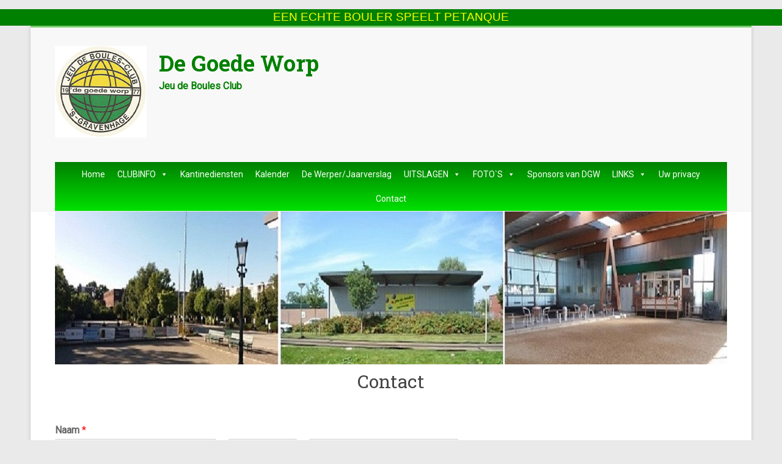

--- FILE ---
content_type: text/html; charset=UTF-8
request_url: https://www.degoedeworp.nl/?page_id=4306
body_size: 10083
content:
<!DOCTYPE html>
<html lang="nl-NL">
<head>
<meta charset="UTF-8" />
<meta name="viewport" content="width=device-width, initial-scale=1">
<link rel="profile" href="https://gmpg.org/xfn/11" />
<title>Contact &#8211; De Goede Worp</title>
<meta name='robots' content='max-image-preview:large' />
	<style>img:is([sizes="auto" i], [sizes^="auto," i]) { contain-intrinsic-size: 3000px 1500px }</style>
	<link rel='dns-prefetch' href='//fonts.googleapis.com' />
<link rel="alternate" type="application/rss+xml" title="De Goede Worp &raquo; feed" href="https://www.degoedeworp.nl/?feed=rss2" />
<link rel="alternate" type="application/rss+xml" title="De Goede Worp &raquo; reacties feed" href="https://www.degoedeworp.nl/?feed=comments-rss2" />
<script type="text/javascript">
/* <![CDATA[ */
window._wpemojiSettings = {"baseUrl":"https:\/\/s.w.org\/images\/core\/emoji\/15.0.3\/72x72\/","ext":".png","svgUrl":"https:\/\/s.w.org\/images\/core\/emoji\/15.0.3\/svg\/","svgExt":".svg","source":{"concatemoji":"https:\/\/www.degoedeworp.nl\/wp-includes\/js\/wp-emoji-release.min.js?ver=6.7.4"}};
/*! This file is auto-generated */
!function(i,n){var o,s,e;function c(e){try{var t={supportTests:e,timestamp:(new Date).valueOf()};sessionStorage.setItem(o,JSON.stringify(t))}catch(e){}}function p(e,t,n){e.clearRect(0,0,e.canvas.width,e.canvas.height),e.fillText(t,0,0);var t=new Uint32Array(e.getImageData(0,0,e.canvas.width,e.canvas.height).data),r=(e.clearRect(0,0,e.canvas.width,e.canvas.height),e.fillText(n,0,0),new Uint32Array(e.getImageData(0,0,e.canvas.width,e.canvas.height).data));return t.every(function(e,t){return e===r[t]})}function u(e,t,n){switch(t){case"flag":return n(e,"\ud83c\udff3\ufe0f\u200d\u26a7\ufe0f","\ud83c\udff3\ufe0f\u200b\u26a7\ufe0f")?!1:!n(e,"\ud83c\uddfa\ud83c\uddf3","\ud83c\uddfa\u200b\ud83c\uddf3")&&!n(e,"\ud83c\udff4\udb40\udc67\udb40\udc62\udb40\udc65\udb40\udc6e\udb40\udc67\udb40\udc7f","\ud83c\udff4\u200b\udb40\udc67\u200b\udb40\udc62\u200b\udb40\udc65\u200b\udb40\udc6e\u200b\udb40\udc67\u200b\udb40\udc7f");case"emoji":return!n(e,"\ud83d\udc26\u200d\u2b1b","\ud83d\udc26\u200b\u2b1b")}return!1}function f(e,t,n){var r="undefined"!=typeof WorkerGlobalScope&&self instanceof WorkerGlobalScope?new OffscreenCanvas(300,150):i.createElement("canvas"),a=r.getContext("2d",{willReadFrequently:!0}),o=(a.textBaseline="top",a.font="600 32px Arial",{});return e.forEach(function(e){o[e]=t(a,e,n)}),o}function t(e){var t=i.createElement("script");t.src=e,t.defer=!0,i.head.appendChild(t)}"undefined"!=typeof Promise&&(o="wpEmojiSettingsSupports",s=["flag","emoji"],n.supports={everything:!0,everythingExceptFlag:!0},e=new Promise(function(e){i.addEventListener("DOMContentLoaded",e,{once:!0})}),new Promise(function(t){var n=function(){try{var e=JSON.parse(sessionStorage.getItem(o));if("object"==typeof e&&"number"==typeof e.timestamp&&(new Date).valueOf()<e.timestamp+604800&&"object"==typeof e.supportTests)return e.supportTests}catch(e){}return null}();if(!n){if("undefined"!=typeof Worker&&"undefined"!=typeof OffscreenCanvas&&"undefined"!=typeof URL&&URL.createObjectURL&&"undefined"!=typeof Blob)try{var e="postMessage("+f.toString()+"("+[JSON.stringify(s),u.toString(),p.toString()].join(",")+"));",r=new Blob([e],{type:"text/javascript"}),a=new Worker(URL.createObjectURL(r),{name:"wpTestEmojiSupports"});return void(a.onmessage=function(e){c(n=e.data),a.terminate(),t(n)})}catch(e){}c(n=f(s,u,p))}t(n)}).then(function(e){for(var t in e)n.supports[t]=e[t],n.supports.everything=n.supports.everything&&n.supports[t],"flag"!==t&&(n.supports.everythingExceptFlag=n.supports.everythingExceptFlag&&n.supports[t]);n.supports.everythingExceptFlag=n.supports.everythingExceptFlag&&!n.supports.flag,n.DOMReady=!1,n.readyCallback=function(){n.DOMReady=!0}}).then(function(){return e}).then(function(){var e;n.supports.everything||(n.readyCallback(),(e=n.source||{}).concatemoji?t(e.concatemoji):e.wpemoji&&e.twemoji&&(t(e.twemoji),t(e.wpemoji)))}))}((window,document),window._wpemojiSettings);
/* ]]> */
</script>
<style id='wp-emoji-styles-inline-css' type='text/css'>

	img.wp-smiley, img.emoji {
		display: inline !important;
		border: none !important;
		box-shadow: none !important;
		height: 1em !important;
		width: 1em !important;
		margin: 0 0.07em !important;
		vertical-align: -0.1em !important;
		background: none !important;
		padding: 0 !important;
	}
</style>
<link rel='stylesheet' id='wp-block-library-css' href='https://www.degoedeworp.nl/wp-includes/css/dist/block-library/style.min.css?ver=6.7.4' type='text/css' media='all' />
<style id='wp-block-library-theme-inline-css' type='text/css'>
.wp-block-audio :where(figcaption){color:#555;font-size:13px;text-align:center}.is-dark-theme .wp-block-audio :where(figcaption){color:#ffffffa6}.wp-block-audio{margin:0 0 1em}.wp-block-code{border:1px solid #ccc;border-radius:4px;font-family:Menlo,Consolas,monaco,monospace;padding:.8em 1em}.wp-block-embed :where(figcaption){color:#555;font-size:13px;text-align:center}.is-dark-theme .wp-block-embed :where(figcaption){color:#ffffffa6}.wp-block-embed{margin:0 0 1em}.blocks-gallery-caption{color:#555;font-size:13px;text-align:center}.is-dark-theme .blocks-gallery-caption{color:#ffffffa6}:root :where(.wp-block-image figcaption){color:#555;font-size:13px;text-align:center}.is-dark-theme :root :where(.wp-block-image figcaption){color:#ffffffa6}.wp-block-image{margin:0 0 1em}.wp-block-pullquote{border-bottom:4px solid;border-top:4px solid;color:currentColor;margin-bottom:1.75em}.wp-block-pullquote cite,.wp-block-pullquote footer,.wp-block-pullquote__citation{color:currentColor;font-size:.8125em;font-style:normal;text-transform:uppercase}.wp-block-quote{border-left:.25em solid;margin:0 0 1.75em;padding-left:1em}.wp-block-quote cite,.wp-block-quote footer{color:currentColor;font-size:.8125em;font-style:normal;position:relative}.wp-block-quote:where(.has-text-align-right){border-left:none;border-right:.25em solid;padding-left:0;padding-right:1em}.wp-block-quote:where(.has-text-align-center){border:none;padding-left:0}.wp-block-quote.is-large,.wp-block-quote.is-style-large,.wp-block-quote:where(.is-style-plain){border:none}.wp-block-search .wp-block-search__label{font-weight:700}.wp-block-search__button{border:1px solid #ccc;padding:.375em .625em}:where(.wp-block-group.has-background){padding:1.25em 2.375em}.wp-block-separator.has-css-opacity{opacity:.4}.wp-block-separator{border:none;border-bottom:2px solid;margin-left:auto;margin-right:auto}.wp-block-separator.has-alpha-channel-opacity{opacity:1}.wp-block-separator:not(.is-style-wide):not(.is-style-dots){width:100px}.wp-block-separator.has-background:not(.is-style-dots){border-bottom:none;height:1px}.wp-block-separator.has-background:not(.is-style-wide):not(.is-style-dots){height:2px}.wp-block-table{margin:0 0 1em}.wp-block-table td,.wp-block-table th{word-break:normal}.wp-block-table :where(figcaption){color:#555;font-size:13px;text-align:center}.is-dark-theme .wp-block-table :where(figcaption){color:#ffffffa6}.wp-block-video :where(figcaption){color:#555;font-size:13px;text-align:center}.is-dark-theme .wp-block-video :where(figcaption){color:#ffffffa6}.wp-block-video{margin:0 0 1em}:root :where(.wp-block-template-part.has-background){margin-bottom:0;margin-top:0;padding:1.25em 2.375em}
</style>
<style id='classic-theme-styles-inline-css' type='text/css'>
/*! This file is auto-generated */
.wp-block-button__link{color:#fff;background-color:#32373c;border-radius:9999px;box-shadow:none;text-decoration:none;padding:calc(.667em + 2px) calc(1.333em + 2px);font-size:1.125em}.wp-block-file__button{background:#32373c;color:#fff;text-decoration:none}
</style>
<style id='global-styles-inline-css' type='text/css'>
:root{--wp--preset--aspect-ratio--square: 1;--wp--preset--aspect-ratio--4-3: 4/3;--wp--preset--aspect-ratio--3-4: 3/4;--wp--preset--aspect-ratio--3-2: 3/2;--wp--preset--aspect-ratio--2-3: 2/3;--wp--preset--aspect-ratio--16-9: 16/9;--wp--preset--aspect-ratio--9-16: 9/16;--wp--preset--color--black: #000000;--wp--preset--color--cyan-bluish-gray: #abb8c3;--wp--preset--color--white: #ffffff;--wp--preset--color--pale-pink: #f78da7;--wp--preset--color--vivid-red: #cf2e2e;--wp--preset--color--luminous-vivid-orange: #ff6900;--wp--preset--color--luminous-vivid-amber: #fcb900;--wp--preset--color--light-green-cyan: #7bdcb5;--wp--preset--color--vivid-green-cyan: #00d084;--wp--preset--color--pale-cyan-blue: #8ed1fc;--wp--preset--color--vivid-cyan-blue: #0693e3;--wp--preset--color--vivid-purple: #9b51e0;--wp--preset--gradient--vivid-cyan-blue-to-vivid-purple: linear-gradient(135deg,rgba(6,147,227,1) 0%,rgb(155,81,224) 100%);--wp--preset--gradient--light-green-cyan-to-vivid-green-cyan: linear-gradient(135deg,rgb(122,220,180) 0%,rgb(0,208,130) 100%);--wp--preset--gradient--luminous-vivid-amber-to-luminous-vivid-orange: linear-gradient(135deg,rgba(252,185,0,1) 0%,rgba(255,105,0,1) 100%);--wp--preset--gradient--luminous-vivid-orange-to-vivid-red: linear-gradient(135deg,rgba(255,105,0,1) 0%,rgb(207,46,46) 100%);--wp--preset--gradient--very-light-gray-to-cyan-bluish-gray: linear-gradient(135deg,rgb(238,238,238) 0%,rgb(169,184,195) 100%);--wp--preset--gradient--cool-to-warm-spectrum: linear-gradient(135deg,rgb(74,234,220) 0%,rgb(151,120,209) 20%,rgb(207,42,186) 40%,rgb(238,44,130) 60%,rgb(251,105,98) 80%,rgb(254,248,76) 100%);--wp--preset--gradient--blush-light-purple: linear-gradient(135deg,rgb(255,206,236) 0%,rgb(152,150,240) 100%);--wp--preset--gradient--blush-bordeaux: linear-gradient(135deg,rgb(254,205,165) 0%,rgb(254,45,45) 50%,rgb(107,0,62) 100%);--wp--preset--gradient--luminous-dusk: linear-gradient(135deg,rgb(255,203,112) 0%,rgb(199,81,192) 50%,rgb(65,88,208) 100%);--wp--preset--gradient--pale-ocean: linear-gradient(135deg,rgb(255,245,203) 0%,rgb(182,227,212) 50%,rgb(51,167,181) 100%);--wp--preset--gradient--electric-grass: linear-gradient(135deg,rgb(202,248,128) 0%,rgb(113,206,126) 100%);--wp--preset--gradient--midnight: linear-gradient(135deg,rgb(2,3,129) 0%,rgb(40,116,252) 100%);--wp--preset--font-size--small: 13px;--wp--preset--font-size--medium: 20px;--wp--preset--font-size--large: 36px;--wp--preset--font-size--x-large: 42px;--wp--preset--spacing--20: 0.44rem;--wp--preset--spacing--30: 0.67rem;--wp--preset--spacing--40: 1rem;--wp--preset--spacing--50: 1.5rem;--wp--preset--spacing--60: 2.25rem;--wp--preset--spacing--70: 3.38rem;--wp--preset--spacing--80: 5.06rem;--wp--preset--shadow--natural: 6px 6px 9px rgba(0, 0, 0, 0.2);--wp--preset--shadow--deep: 12px 12px 50px rgba(0, 0, 0, 0.4);--wp--preset--shadow--sharp: 6px 6px 0px rgba(0, 0, 0, 0.2);--wp--preset--shadow--outlined: 6px 6px 0px -3px rgba(255, 255, 255, 1), 6px 6px rgba(0, 0, 0, 1);--wp--preset--shadow--crisp: 6px 6px 0px rgba(0, 0, 0, 1);}:where(.is-layout-flex){gap: 0.5em;}:where(.is-layout-grid){gap: 0.5em;}body .is-layout-flex{display: flex;}.is-layout-flex{flex-wrap: wrap;align-items: center;}.is-layout-flex > :is(*, div){margin: 0;}body .is-layout-grid{display: grid;}.is-layout-grid > :is(*, div){margin: 0;}:where(.wp-block-columns.is-layout-flex){gap: 2em;}:where(.wp-block-columns.is-layout-grid){gap: 2em;}:where(.wp-block-post-template.is-layout-flex){gap: 1.25em;}:where(.wp-block-post-template.is-layout-grid){gap: 1.25em;}.has-black-color{color: var(--wp--preset--color--black) !important;}.has-cyan-bluish-gray-color{color: var(--wp--preset--color--cyan-bluish-gray) !important;}.has-white-color{color: var(--wp--preset--color--white) !important;}.has-pale-pink-color{color: var(--wp--preset--color--pale-pink) !important;}.has-vivid-red-color{color: var(--wp--preset--color--vivid-red) !important;}.has-luminous-vivid-orange-color{color: var(--wp--preset--color--luminous-vivid-orange) !important;}.has-luminous-vivid-amber-color{color: var(--wp--preset--color--luminous-vivid-amber) !important;}.has-light-green-cyan-color{color: var(--wp--preset--color--light-green-cyan) !important;}.has-vivid-green-cyan-color{color: var(--wp--preset--color--vivid-green-cyan) !important;}.has-pale-cyan-blue-color{color: var(--wp--preset--color--pale-cyan-blue) !important;}.has-vivid-cyan-blue-color{color: var(--wp--preset--color--vivid-cyan-blue) !important;}.has-vivid-purple-color{color: var(--wp--preset--color--vivid-purple) !important;}.has-black-background-color{background-color: var(--wp--preset--color--black) !important;}.has-cyan-bluish-gray-background-color{background-color: var(--wp--preset--color--cyan-bluish-gray) !important;}.has-white-background-color{background-color: var(--wp--preset--color--white) !important;}.has-pale-pink-background-color{background-color: var(--wp--preset--color--pale-pink) !important;}.has-vivid-red-background-color{background-color: var(--wp--preset--color--vivid-red) !important;}.has-luminous-vivid-orange-background-color{background-color: var(--wp--preset--color--luminous-vivid-orange) !important;}.has-luminous-vivid-amber-background-color{background-color: var(--wp--preset--color--luminous-vivid-amber) !important;}.has-light-green-cyan-background-color{background-color: var(--wp--preset--color--light-green-cyan) !important;}.has-vivid-green-cyan-background-color{background-color: var(--wp--preset--color--vivid-green-cyan) !important;}.has-pale-cyan-blue-background-color{background-color: var(--wp--preset--color--pale-cyan-blue) !important;}.has-vivid-cyan-blue-background-color{background-color: var(--wp--preset--color--vivid-cyan-blue) !important;}.has-vivid-purple-background-color{background-color: var(--wp--preset--color--vivid-purple) !important;}.has-black-border-color{border-color: var(--wp--preset--color--black) !important;}.has-cyan-bluish-gray-border-color{border-color: var(--wp--preset--color--cyan-bluish-gray) !important;}.has-white-border-color{border-color: var(--wp--preset--color--white) !important;}.has-pale-pink-border-color{border-color: var(--wp--preset--color--pale-pink) !important;}.has-vivid-red-border-color{border-color: var(--wp--preset--color--vivid-red) !important;}.has-luminous-vivid-orange-border-color{border-color: var(--wp--preset--color--luminous-vivid-orange) !important;}.has-luminous-vivid-amber-border-color{border-color: var(--wp--preset--color--luminous-vivid-amber) !important;}.has-light-green-cyan-border-color{border-color: var(--wp--preset--color--light-green-cyan) !important;}.has-vivid-green-cyan-border-color{border-color: var(--wp--preset--color--vivid-green-cyan) !important;}.has-pale-cyan-blue-border-color{border-color: var(--wp--preset--color--pale-cyan-blue) !important;}.has-vivid-cyan-blue-border-color{border-color: var(--wp--preset--color--vivid-cyan-blue) !important;}.has-vivid-purple-border-color{border-color: var(--wp--preset--color--vivid-purple) !important;}.has-vivid-cyan-blue-to-vivid-purple-gradient-background{background: var(--wp--preset--gradient--vivid-cyan-blue-to-vivid-purple) !important;}.has-light-green-cyan-to-vivid-green-cyan-gradient-background{background: var(--wp--preset--gradient--light-green-cyan-to-vivid-green-cyan) !important;}.has-luminous-vivid-amber-to-luminous-vivid-orange-gradient-background{background: var(--wp--preset--gradient--luminous-vivid-amber-to-luminous-vivid-orange) !important;}.has-luminous-vivid-orange-to-vivid-red-gradient-background{background: var(--wp--preset--gradient--luminous-vivid-orange-to-vivid-red) !important;}.has-very-light-gray-to-cyan-bluish-gray-gradient-background{background: var(--wp--preset--gradient--very-light-gray-to-cyan-bluish-gray) !important;}.has-cool-to-warm-spectrum-gradient-background{background: var(--wp--preset--gradient--cool-to-warm-spectrum) !important;}.has-blush-light-purple-gradient-background{background: var(--wp--preset--gradient--blush-light-purple) !important;}.has-blush-bordeaux-gradient-background{background: var(--wp--preset--gradient--blush-bordeaux) !important;}.has-luminous-dusk-gradient-background{background: var(--wp--preset--gradient--luminous-dusk) !important;}.has-pale-ocean-gradient-background{background: var(--wp--preset--gradient--pale-ocean) !important;}.has-electric-grass-gradient-background{background: var(--wp--preset--gradient--electric-grass) !important;}.has-midnight-gradient-background{background: var(--wp--preset--gradient--midnight) !important;}.has-small-font-size{font-size: var(--wp--preset--font-size--small) !important;}.has-medium-font-size{font-size: var(--wp--preset--font-size--medium) !important;}.has-large-font-size{font-size: var(--wp--preset--font-size--large) !important;}.has-x-large-font-size{font-size: var(--wp--preset--font-size--x-large) !important;}
:where(.wp-block-post-template.is-layout-flex){gap: 1.25em;}:where(.wp-block-post-template.is-layout-grid){gap: 1.25em;}
:where(.wp-block-columns.is-layout-flex){gap: 2em;}:where(.wp-block-columns.is-layout-grid){gap: 2em;}
:root :where(.wp-block-pullquote){font-size: 1.5em;line-height: 1.6;}
</style>
<link rel='stylesheet' id='megamenu-css' href='https://www.degoedeworp.nl/wp-content/uploads/maxmegamenu/style.css?ver=72683c' type='text/css' media='all' />
<link rel='stylesheet' id='dashicons-css' href='https://www.degoedeworp.nl/wp-includes/css/dashicons.min.css?ver=6.7.4' type='text/css' media='all' />
<link rel='stylesheet' id='wpforms-classic-full-css' href='https://www.degoedeworp.nl/wp-content/plugins/wpforms-lite/assets/css/frontend/classic/wpforms-full.min.css?ver=1.9.8.7' type='text/css' media='all' />
<link rel='stylesheet' id='wpfront-notification-bar-css' href='https://www.degoedeworp.nl/wp-content/plugins/wpfront-notification-bar/css/wpfront-notification-bar.min.css?ver=3.5.1.05102' type='text/css' media='all' />
<link rel='stylesheet' id='accelerate_style-css' href='https://www.degoedeworp.nl/wp-content/themes/accelerate/style.css?ver=6.7.4' type='text/css' media='all' />
<link rel='stylesheet' id='accelerate_googlefonts-css' href='//fonts.googleapis.com/css?family=Roboto%3A400%2C300%2C100%7CRoboto+Slab%3A700%2C400&#038;display=swap&#038;ver=6.7.4' type='text/css' media='all' />
<link rel='stylesheet' id='accelerate-fontawesome-css' href='https://www.degoedeworp.nl/wp-content/themes/accelerate/fontawesome/css/font-awesome.css?ver=4.7.0' type='text/css' media='all' />
<script type="text/javascript" src="https://www.degoedeworp.nl/wp-includes/js/jquery/jquery.min.js?ver=3.7.1" id="jquery-core-js"></script>
<script type="text/javascript" src="https://www.degoedeworp.nl/wp-includes/js/jquery/jquery-migrate.min.js?ver=3.4.1" id="jquery-migrate-js"></script>
<script type="text/javascript" src="https://www.degoedeworp.nl/wp-content/plugins/wpfront-notification-bar/js/wpfront-notification-bar.min.js?ver=3.5.1.05102" id="wpfront-notification-bar-js"></script>
<script type="text/javascript" src="https://www.degoedeworp.nl/wp-content/themes/accelerate/js/accelerate-custom.js?ver=6.7.4" id="accelerate-custom-js"></script>
<!--[if lte IE 8]>
<script type="text/javascript" src="https://www.degoedeworp.nl/wp-content/themes/accelerate/js/html5shiv.js?ver=3.7.3" id="html5shiv-js"></script>
<![endif]-->
<link rel="https://api.w.org/" href="https://www.degoedeworp.nl/index.php?rest_route=/" /><link rel="alternate" title="JSON" type="application/json" href="https://www.degoedeworp.nl/index.php?rest_route=/wp/v2/pages/4306" /><link rel="EditURI" type="application/rsd+xml" title="RSD" href="https://www.degoedeworp.nl/xmlrpc.php?rsd" />
<meta name="generator" content="WordPress 6.7.4" />
<link rel="canonical" href="https://www.degoedeworp.nl/?page_id=4306" />
<link rel='shortlink' href='https://www.degoedeworp.nl/?p=4306' />
<link rel="alternate" title="oEmbed (JSON)" type="application/json+oembed" href="https://www.degoedeworp.nl/index.php?rest_route=%2Foembed%2F1.0%2Fembed&#038;url=https%3A%2F%2Fwww.degoedeworp.nl%2F%3Fpage_id%3D4306" />
<link rel="alternate" title="oEmbed (XML)" type="text/xml+oembed" href="https://www.degoedeworp.nl/index.php?rest_route=%2Foembed%2F1.0%2Fembed&#038;url=https%3A%2F%2Fwww.degoedeworp.nl%2F%3Fpage_id%3D4306&#038;format=xml" />
<link rel="icon" href="https://www.degoedeworp.nl/wp-content/uploads/cropped-A-logo-DGW-rond-32x32.jpg" sizes="32x32" />
<link rel="icon" href="https://www.degoedeworp.nl/wp-content/uploads/cropped-A-logo-DGW-rond-192x192.jpg" sizes="192x192" />
<link rel="apple-touch-icon" href="https://www.degoedeworp.nl/wp-content/uploads/cropped-A-logo-DGW-rond-180x180.jpg" />
<meta name="msapplication-TileImage" content="https://www.degoedeworp.nl/wp-content/uploads/cropped-A-logo-DGW-rond-270x270.jpg" />
		<style type="text/css" id="wp-custom-css">
			.post .entry-header {
  text-align: center;
} 
.page .entry-header {
  text-align: center;
} 
.entry-meta {
display:none !important;
}
#site-title a {
	color: #008000;		
    font-weight: bold;
}
#site-description {
	color: #008000;
	  font-weight: bold;
}
.post .entry-title a {
	color: #008000;
}
.page-title a {
	color: #008000
}
#main {
	padding-top: 10px;
}
#content .post, #content .page {
    padding-bottom: 0px;
}
		</style>
		<style type="text/css">/** Mega Menu CSS: fs **/</style>
</head>

<body class="page-template-default page page-id-4306 wp-custom-logo wp-embed-responsive mega-menu-primary no-sidebar-full-width better-responsive-menu boxed">

                <style type="text/css">
                #wpfront-notification-bar, #wpfront-notification-bar-editor            {
            background: #008000;
            background: -moz-linear-gradient(top, #008000 0%, #008000 100%);
            background: -webkit-gradient(linear, left top, left bottom, color-stop(0%,#008000), color-stop(100%,#008000));
            background: -webkit-linear-gradient(top, #008000 0%,#008000 100%);
            background: -o-linear-gradient(top, #008000 0%,#008000 100%);
            background: -ms-linear-gradient(top, #008000 0%,#008000 100%);
            background: linear-gradient(to bottom, #008000 0%, #008000 100%);
            filter: progid:DXImageTransform.Microsoft.gradient( startColorstr='#008000', endColorstr='#008000',GradientType=0 );
            background-repeat: no-repeat;
                        }
            #wpfront-notification-bar div.wpfront-message, #wpfront-notification-bar-editor.wpfront-message            {
            color: #ffffff;
                        }
            #wpfront-notification-bar a.wpfront-button, #wpfront-notification-bar-editor a.wpfront-button            {
            background: #00b7ea;
            background: -moz-linear-gradient(top, #00b7ea 0%, #009ec3 100%);
            background: -webkit-gradient(linear, left top, left bottom, color-stop(0%,#00b7ea), color-stop(100%,#009ec3));
            background: -webkit-linear-gradient(top, #00b7ea 0%,#009ec3 100%);
            background: -o-linear-gradient(top, #00b7ea 0%,#009ec3 100%);
            background: -ms-linear-gradient(top, #00b7ea 0%,#009ec3 100%);
            background: linear-gradient(to bottom, #00b7ea 0%, #009ec3 100%);
            filter: progid:DXImageTransform.Microsoft.gradient( startColorstr='#00b7ea', endColorstr='#009ec3',GradientType=0 );

            background-repeat: no-repeat;
            color: #ffffff;
            }
            #wpfront-notification-bar-open-button            {
            background-color: #00b7ea;
            right: 10px;
                        }
            #wpfront-notification-bar-open-button.top                {
                background-image: url(https://www.degoedeworp.nl/wp-content/plugins/wpfront-notification-bar/images/arrow_down.png);
                }

                #wpfront-notification-bar-open-button.bottom                {
                background-image: url(https://www.degoedeworp.nl/wp-content/plugins/wpfront-notification-bar/images/arrow_up.png);
                }
                #wpfront-notification-bar-table, .wpfront-notification-bar tbody, .wpfront-notification-bar tr            {
                        }
            #wpfront-notification-bar div.wpfront-close            {
            border: 1px solid #555555;
            background-color: #555555;
            color: #000000;
            }
            #wpfront-notification-bar div.wpfront-close:hover            {
            border: 1px solid #aaaaaa;
            background-color: #aaaaaa;
            }
             #wpfront-notification-bar-spacer { display:block; }                </style>
                            <div id="wpfront-notification-bar-spacer" class="wpfront-notification-bar-spacer  hidden">
                <div id="wpfront-notification-bar-open-button" aria-label="reopen" role="button" class="wpfront-notification-bar-open-button hidden top wpfront-bottom-shadow"></div>
                <div id="wpfront-notification-bar" class="wpfront-notification-bar wpfront-fixed top ">
                                         
                            <table id="wpfront-notification-bar-table" border="0" cellspacing="0" cellpadding="0" role="presentation">                        
                                <tr>
                                    <td>
                                     
                                    <div class="wpfront-message wpfront-div">
                                        <span style="color: #ffff00;font-size: 14pt;font-family: 'comic sans ms', sans-serif">EEN ECHTE BOULER SPEELT PETANQUE</span>                                    </div>
                                                                                                       
                                    </td>
                                </tr>              
                            </table>
                            
                                    </div>
            </div>
            
            <script type="text/javascript">
                function __load_wpfront_notification_bar() {
                    if (typeof wpfront_notification_bar === "function") {
                        wpfront_notification_bar({"position":1,"height":0,"fixed_position":false,"animate_delay":0.5,"close_button":false,"button_action_close_bar":false,"auto_close_after":0,"display_after":1,"is_admin_bar_showing":false,"display_open_button":false,"keep_closed":false,"keep_closed_for":0,"position_offset":0,"display_scroll":false,"display_scroll_offset":100,"keep_closed_cookie":"wpfront-notification-bar-keep-closed","log":false,"id_suffix":"","log_prefix":"[WPFront Notification Bar]","theme_sticky_selector":"","set_max_views":false,"max_views":0,"max_views_for":0,"max_views_cookie":"wpfront-notification-bar-max-views"});
                    } else {
                                    setTimeout(__load_wpfront_notification_bar, 100);
                    }
                }
                __load_wpfront_notification_bar();
            </script>
            
<div id="page" class="hfeed site">
	<a class="skip-link screen-reader-text" href="#main">Ga naar inhoud</a>

		<header id="masthead" class="site-header clearfix">

		<div id="header-text-nav-container" class="clearfix">

			
			<div class="inner-wrap">

				<div id="header-text-nav-wrap" class="clearfix">
					<div id="header-left-section">
													<div id="header-logo-image">
								<a href="https://www.degoedeworp.nl/" class="custom-logo-link" rel="home"><img width="150" height="150" src="https://www.degoedeworp.nl/wp-content/uploads/cropped-Logo-150.png" class="custom-logo" alt="De Goede Worp" decoding="async" /></a>							</div><!-- #header-logo-image -->
												<div id="header-text" class="">
														<h3 id="site-title">
									<a href="https://www.degoedeworp.nl/" title="De Goede Worp" rel="home">De Goede Worp</a>
								</h3>
															<p id="site-description">Jeu de Boules Club</p>
													</div><!-- #header-text -->
					</div><!-- #header-left-section -->
					<div id="header-right-section">
									    	</div><!-- #header-right-section -->

			   </div><!-- #header-text-nav-wrap -->

			</div><!-- .inner-wrap -->

			
			<nav id="site-navigation" class="main-navigation inner-wrap clearfix" role="navigation">
				<h3 class="menu-toggle">Menu</h3>
				<div id="mega-menu-wrap-primary" class="mega-menu-wrap"><div class="mega-menu-toggle"><div class="mega-toggle-blocks-left"></div><div class="mega-toggle-blocks-center"></div><div class="mega-toggle-blocks-right"><div class='mega-toggle-block mega-menu-toggle-block mega-toggle-block-1' id='mega-toggle-block-1' tabindex='0'><span class='mega-toggle-label' role='button' aria-expanded='false'><span class='mega-toggle-label-closed'>MENU</span><span class='mega-toggle-label-open'>MENU</span></span></div></div></div><ul id="mega-menu-primary" class="mega-menu max-mega-menu mega-menu-horizontal mega-no-js" data-event="hover_intent" data-effect="fade_up" data-effect-speed="200" data-effect-mobile="disabled" data-effect-speed-mobile="0" data-mobile-force-width="false" data-second-click="close" data-document-click="collapse" data-vertical-behaviour="accordion" data-breakpoint="600" data-unbind="true" data-mobile-state="collapse_all" data-mobile-direction="vertical" data-hover-intent-timeout="300" data-hover-intent-interval="100"><li class="mega-menu-item mega-menu-item-type-custom mega-menu-item-object-custom mega-menu-item-home mega-align-bottom-left mega-menu-flyout mega-menu-item-2303" id="mega-menu-item-2303"><a class="mega-menu-link" href="https://www.degoedeworp.nl/" tabindex="0">Home</a></li><li class="mega-menu-item mega-menu-item-type-custom mega-menu-item-object-custom mega-menu-item-has-children mega-align-bottom-left mega-menu-flyout mega-menu-item-2801" id="mega-menu-item-2801"><a class="mega-menu-link" href="#" aria-expanded="false" tabindex="0">CLUBINFO<span class="mega-indicator" aria-hidden="true"></span></a>
<ul class="mega-sub-menu">
<li class="mega-menu-item mega-menu-item-type-post_type mega-menu-item-object-page mega-menu-item-2486" id="mega-menu-item-2486"><a class="mega-menu-link" href="https://www.degoedeworp.nl/?page_id=2472">Algemeen</a></li><li class="mega-menu-item mega-menu-item-type-post_type mega-menu-item-object-page mega-menu-item-2488" id="mega-menu-item-2488"><a class="mega-menu-link" href="https://www.degoedeworp.nl/?page_id=2477">Bestuur</a></li><li class="mega-menu-item mega-menu-item-type-post_type mega-menu-item-object-page mega-menu-item-2489" id="mega-menu-item-2489"><a class="mega-menu-link" href="https://www.degoedeworp.nl/?page_id=2480">Commissies</a></li><li class="mega-menu-item mega-menu-item-type-post_type mega-menu-item-object-page mega-menu-item-2490" id="mega-menu-item-2490"><a class="mega-menu-link" href="https://www.degoedeworp.nl/?page_id=2483">Lidmaatschap</a></li><li class="mega-menu-item mega-menu-item-type-post_type mega-menu-item-object-page mega-menu-item-2491" id="mega-menu-item-2491"><a class="mega-menu-link" href="https://www.degoedeworp.nl/?page_id=106">Historie DGW</a></li><li class="mega-menu-item mega-menu-item-type-post_type mega-menu-item-object-page mega-menu-item-4465" id="mega-menu-item-4465"><a class="mega-menu-link" href="https://www.degoedeworp.nl/?page_id=4461">DGW Duurzaam</a></li></ul>
</li><li class="mega-menu-item mega-menu-item-type-post_type mega-menu-item-object-page mega-align-bottom-left mega-menu-flyout mega-menu-item-2314" id="mega-menu-item-2314"><a class="mega-menu-link" href="https://www.degoedeworp.nl/?page_id=1615" tabindex="0">Kantinediensten</a></li><li class="mega-menu-item mega-menu-item-type-post_type mega-menu-item-object-page mega-align-bottom-left mega-menu-flyout mega-menu-item-2722" id="mega-menu-item-2722"><a class="mega-menu-link" href="https://www.degoedeworp.nl/?page_id=2717" tabindex="0">Kalender</a></li><li class="mega-menu-item mega-menu-item-type-post_type mega-menu-item-object-page mega-align-bottom-left mega-menu-flyout mega-menu-item-2802" id="mega-menu-item-2802"><a class="mega-menu-link" href="https://www.degoedeworp.nl/?page_id=549" tabindex="0">De Werper/Jaarverslag</a></li><li class="mega-menu-item mega-menu-item-type-custom mega-menu-item-object-custom mega-menu-item-has-children mega-align-bottom-left mega-menu-flyout mega-menu-item-2818" id="mega-menu-item-2818"><a class="mega-menu-link" href="#" aria-expanded="false" tabindex="0">UITSLAGEN<span class="mega-indicator" aria-hidden="true"></span></a>
<ul class="mega-sub-menu">
<li class="mega-menu-item mega-menu-item-type-post_type mega-menu-item-object-page mega-menu-item-2329" id="mega-menu-item-2329"><a class="mega-menu-link" href="https://www.degoedeworp.nl/?page_id=102">Uitslagen open</a></li><li class="mega-menu-item mega-menu-item-type-post_type mega-menu-item-object-page mega-menu-item-2330" id="mega-menu-item-2330"><a class="mega-menu-link" href="https://www.degoedeworp.nl/?page_id=104">Uitslagen intern</a></li></ul>
</li><li class="mega-menu-item mega-menu-item-type-custom mega-menu-item-object-custom mega-menu-item-has-children mega-align-bottom-left mega-menu-flyout mega-menu-item-2819" id="mega-menu-item-2819"><a class="mega-menu-link" href="#" aria-expanded="false" tabindex="0">FOTO`S<span class="mega-indicator" aria-hidden="true"></span></a>
<ul class="mega-sub-menu">
<li class="mega-menu-item mega-menu-item-type-post_type mega-menu-item-object-page mega-menu-item-2798" id="mega-menu-item-2798"><a class="mega-menu-link" href="https://www.degoedeworp.nl/?page_id=2794">Rondleiding</a></li><li class="mega-menu-item mega-menu-item-type-post_type mega-menu-item-object-page mega-menu-item-2799" id="mega-menu-item-2799"><a class="mega-menu-link" href="https://www.degoedeworp.nl/?page_id=2796">FOTO`s actueel</a></li></ul>
</li><li class="mega-menu-item mega-menu-item-type-post_type mega-menu-item-object-page mega-align-bottom-left mega-menu-flyout mega-menu-item-2331" id="mega-menu-item-2331"><a class="mega-menu-link" href="https://www.degoedeworp.nl/?page_id=71" tabindex="0">Sponsors van DGW</a></li><li class="mega-menu-item mega-menu-item-type-custom mega-menu-item-object-custom mega-menu-item-has-children mega-align-bottom-left mega-menu-flyout mega-menu-item-2820" id="mega-menu-item-2820"><a class="mega-menu-link" href="#" aria-expanded="false" tabindex="0">LINKS<span class="mega-indicator" aria-hidden="true"></span></a>
<ul class="mega-sub-menu">
<li class="mega-menu-item mega-menu-item-type-post_type mega-menu-item-object-page mega-menu-item-2333" id="mega-menu-item-2333"><a target="_blank" class="mega-menu-link" href="https://www.njbb.nl/west/#new_tab">District West</a></li><li class="mega-menu-item mega-menu-item-type-post_type mega-menu-item-object-page mega-menu-item-2334" id="mega-menu-item-2334"><a target="_blank" class="mega-menu-link" href="http://www.njbb.nl/#new_tab">NJBB</a></li><li class="mega-menu-item mega-menu-item-type-post_type mega-menu-item-object-page mega-menu-item-2439" id="mega-menu-item-2439"><a target="_blank" class="mega-menu-link" href="http://nlpetanque.nl/#new_tab">NLpetanque.nl</a></li></ul>
</li><li class="mega-menu-item mega-menu-item-type-post_type mega-menu-item-object-page mega-align-bottom-left mega-menu-flyout mega-menu-item-2823" id="mega-menu-item-2823"><a target="_blank" class="mega-menu-link" href="https://www.degoedeworp.nl/bestanden/Privacyverklaring%20nov%202018.pdf#new_tab" tabindex="0">Uw privacy</a></li><li class="mega-menu-item mega-menu-item-type-post_type mega-menu-item-object-page mega-current-menu-item mega-page_item mega-page-item-4306 mega-current_page_item mega-align-bottom-left mega-menu-flyout mega-menu-item-4310" id="mega-menu-item-4310"><a class="mega-menu-link" href="https://www.degoedeworp.nl/?page_id=4306" aria-current="page" tabindex="0">Contact</a></li></ul></div>			</nav>
		</div><!-- #header-text-nav-container -->

		<div id="wp-custom-header" class="wp-custom-header"><div class="header-image-wrap"><div class="inner-wrap"><img src="https://www.degoedeworp.nl/wp-content/uploads/header-1100-250.jpg" class="header-image" width="1100" height="250" alt="De Goede Worp"></div></div></div>
		
	</header>
			<div id="main" class="clearfix">
		<div class="inner-wrap clearfix">


	<div id="primary">
		<div id="content" class="clearfix">
			
				
<article id="post-4306" class="post-4306 page type-page status-publish hentry">
	
	<header class="entry-header">
		<h1 class="entry-title">Contact</h1>	</header>

	<div class="entry-content clearfix">
		<div class="wpforms-container wpforms-container-full" id="wpforms-4302"><form id="wpforms-form-4302" class="wpforms-validate wpforms-form wpforms-ajax-form" data-formid="4302" method="post" enctype="multipart/form-data" action="/?page_id=4306" data-token="8705a374a1dac2722488f66de2c354b4" data-token-time="1770050025"><noscript class="wpforms-error-noscript">Schakel JavaScript in je browser in om dit formulier in te vullen.</noscript><div class="wpforms-field-container"><div id="wpforms-4302-field_0-container" class="wpforms-field wpforms-field-name" data-field-id="0"><label class="wpforms-field-label">Naam <span class="wpforms-required-label">*</span></label><div class="wpforms-field-row wpforms-field-medium"><div class="wpforms-field-row-block wpforms-first wpforms-two-fifths"><input type="text" id="wpforms-4302-field_0" class="wpforms-field-name-first wpforms-field-required" name="wpforms[fields][0][first]" required><label for="wpforms-4302-field_0" class="wpforms-field-sublabel after">Voornaam</label></div><div class="wpforms-field-row-block wpforms-one-fifth"><input type="text" id="wpforms-4302-field_0-middle" class="wpforms-field-name-middle" name="wpforms[fields][0][middle]" ><label for="wpforms-4302-field_0-middle" class="wpforms-field-sublabel after">Tussenvoegsel</label></div><div class="wpforms-field-row-block wpforms-two-fifths"><input type="text" id="wpforms-4302-field_0-last" class="wpforms-field-name-last wpforms-field-required" name="wpforms[fields][0][last]" required><label for="wpforms-4302-field_0-last" class="wpforms-field-sublabel after">Achternaam</label></div></div></div><div id="wpforms-4302-field_1-container" class="wpforms-field wpforms-field-email" data-field-id="1"><label class="wpforms-field-label" for="wpforms-4302-field_1">E-mailadres <span class="wpforms-required-label">*</span></label><input type="email" id="wpforms-4302-field_1" class="wpforms-field-medium wpforms-field-required" name="wpforms[fields][1]" spellcheck="false" required></div><div id="wpforms-4302-field_3-container" class="wpforms-field wpforms-field-text" data-field-id="3"><label class="wpforms-field-label" for="wpforms-4302-field_3">Onderwerp <span class="wpforms-required-label">*</span></label><input type="text" id="wpforms-4302-field_3" class="wpforms-field-medium wpforms-field-required" name="wpforms[fields][3]" required></div><div id="wpforms-4302-field_2-container" class="wpforms-field wpforms-field-textarea" data-field-id="2"><label class="wpforms-field-label" for="wpforms-4302-field_2">Bericht <span class="wpforms-required-label">*</span></label><textarea id="wpforms-4302-field_2" class="wpforms-field-medium wpforms-field-required" name="wpforms[fields][2]" required></textarea></div></div><!-- .wpforms-field-container --><div class="wpforms-submit-container" ><input type="hidden" name="wpforms[id]" value="4302"><input type="hidden" name="page_title" value="Contact"><input type="hidden" name="page_url" value="https://www.degoedeworp.nl/?page_id=4306"><input type="hidden" name="url_referer" value=""><input type="hidden" name="page_id" value="4306"><input type="hidden" name="wpforms[post_id]" value="4306"><button type="submit" name="wpforms[submit]" id="wpforms-submit-4302" class="wpforms-submit" data-alt-text="Verzenden..." data-submit-text="Verzenden" aria-live="assertive" value="wpforms-submit">Verzenden</button><img decoding="async" src="https://www.degoedeworp.nl/wp-content/plugins/wpforms-lite/assets/images/submit-spin.svg" class="wpforms-submit-spinner" style="display: none;" width="26" height="26" alt="Aan het laden"></div></form></div>  <!-- .wpforms-container -->
			</div>

	</article>

				
			
		</div><!-- #content -->
	</div><!-- #primary -->




		</div><!-- .inner-wrap -->
	</div><!-- #main -->	
			<footer id="colophon" class="clearfix">	
			<div class="footer-widgets-wrapper">
	<div class="inner-wrap">
		<div class="footer-widgets-area clearfix">
			<div class="tg-one-third">
				<aside id="media_image-15" class="widget widget_media_image"><a href="https://www.facebook.com/Jeu-de-Boule-vereniging-De-Goede-Worp-834842679870109/" target="_blank"><img width="300" height="102" src="https://www.degoedeworp.nl/wp-content/uploads/facebook-300x102.png" class="image wp-image-2695  attachment-medium size-medium" alt="" style="max-width: 100%; height: auto;" decoding="async" loading="lazy" srcset="https://www.degoedeworp.nl/wp-content/uploads/facebook-300x102.png 300w, https://www.degoedeworp.nl/wp-content/uploads/facebook.png 340w" sizes="auto, (max-width: 300px) 100vw, 300px" /></a></aside><aside id="media_image-16" class="widget widget_media_image"><a href="https://www.dehofpas.nl/Profile/de-goede-worp" rel="httpswwwdehofpasnlProfilede-goede-worp" target="_blank"><img width="300" height="102" src="https://www.degoedeworp.nl/wp-content/uploads/Hofpas-300x102.jpg" class="image wp-image-2862  attachment-medium size-medium" alt="" style="max-width: 100%; height: auto;" decoding="async" loading="lazy" /></a></aside>			</div>
			<div class="tg-one-third">
				<aside id="media_image-17" class="widget widget_media_image"><a href="https://www.ooievaarspas.nl/ooievaarspas-informatie/informatie-over-de-ooievaarspas/de-ooievaarspas" target="_blank"><img width="300" height="250" src="https://www.degoedeworp.nl/wp-content/uploads/OP_banners_SPORT_300_250pixels.png" class="image wp-image-4389  attachment-full size-full" alt="" style="max-width: 100%; height: auto;" decoding="async" loading="lazy" /></a></aside>			</div>
			<div class="tg-one-third tg-one-third-last">
				<aside id="text-26" class="widget widget_text"><h3 class="widget-title"><span>Laatste wijzigingen</span></h3>			<div class="textwidget"><p><a href="https://www.degoedeworp.nl/?page_id=2717" target="_blank" rel="noopener">KALENDER</a></p>
</div>
		</aside><aside id="text-28" class="widget widget_text"><h3 class="widget-title"><span>DGW in het nieuws</span></h3>			<div class="textwidget"><p><a href="https://www.haagmedia.nl/open-haags-winterkampioenschap-jeu-de-boules-2019/" target="_blank" rel="noopener">Open Haags Winterkampioenschap</a></p>
<p><a href="https://www.haagmedia.nl/goede-worp-bestaat-40-jaar/" target="_blank" rel="noopener">DGW bestaat 40 jaar</a></p>
<p><a href="https://www.ad.nl/den-haag/je-balgevoel-dat-verlies-je-nooit~ab8a171a/"> &#8216;Je balgevoel, dat verlies je nooit&#8217;</a></p>
</div>
		</aside>			</div>
		</div>
	</div>
</div>	
			<div class="footer-socket-wrapper clearfix">
				<div class="inner-wrap">
					<div class="footer-socket-area">
						<div class="copyright">Copyright &copy; 2026 <a href="https://www.degoedeworp.nl/" title="De Goede Worp" ><span>De Goede Worp</span></a>. Alle rechten voorbehouden.<br>Thema: <a href="https://themegrill.com/themes/accelerate" target="_blank" title="Accelerate" rel="nofollow"><span>Accelerate</span></a> door ThemeGrill. Powered by <a href="https://wordpress.org" target="_blank" title="WordPress" rel="nofollow"><span>WordPress</span></a>.</div>						<nav class="footer-menu" class="clearfix">
									    			</nav>
					</div>
				</div>
			</div>			
		</footer>
		<a href="#masthead" id="scroll-up"><i class="fa fa-long-arrow-up"></i></a>	
	</div><!-- #page -->
	<script type="text/javascript" src="https://www.degoedeworp.nl/wp-content/themes/accelerate/js/navigation.js?ver=6.7.4" id="accelerate-navigation-js"></script>
<script type="text/javascript" src="https://www.degoedeworp.nl/wp-content/themes/accelerate/js/skip-link-focus-fix.js?ver=6.7.4" id="accelerate-skip-link-focus-fix-js"></script>
<script type="text/javascript" src="https://www.degoedeworp.nl/wp-content/plugins/page-links-to/dist/new-tab.js?ver=3.3.7" id="page-links-to-js"></script>
<script type="text/javascript" src="https://www.degoedeworp.nl/wp-includes/js/hoverIntent.min.js?ver=1.10.2" id="hoverIntent-js"></script>
<script type="text/javascript" src="https://www.degoedeworp.nl/wp-content/plugins/megamenu/js/maxmegamenu.js?ver=3.7" id="megamenu-js"></script>
<script type="text/javascript" src="https://www.degoedeworp.nl/wp-content/plugins/wpforms-lite/assets/lib/jquery.validate.min.js?ver=1.21.0" id="wpforms-validation-js"></script>
<script type="text/javascript" src="https://www.degoedeworp.nl/wp-content/plugins/wpforms-lite/assets/lib/mailcheck.min.js?ver=1.1.2" id="wpforms-mailcheck-js"></script>
<script type="text/javascript" src="https://www.degoedeworp.nl/wp-content/plugins/wpforms-lite/assets/lib/punycode.min.js?ver=1.0.0" id="wpforms-punycode-js"></script>
<script type="text/javascript" src="https://www.degoedeworp.nl/wp-content/plugins/wpforms-lite/assets/js/share/utils.min.js?ver=1.9.8.7" id="wpforms-generic-utils-js"></script>
<script type="text/javascript" src="https://www.degoedeworp.nl/wp-content/plugins/wpforms-lite/assets/js/frontend/wpforms.min.js?ver=1.9.8.7" id="wpforms-js"></script>
<script type="text/javascript" src="https://www.degoedeworp.nl/wp-content/plugins/wpforms-lite/assets/js/frontend/fields/address.min.js?ver=1.9.8.7" id="wpforms-address-field-js"></script>
<script type='text/javascript'>
/* <![CDATA[ */
var wpforms_settings = {"val_required":"Dit veld is vereist.","val_email":"Geef een geldig e-mailadres op.","val_email_suggestion":"Bedoelde je {suggestion}?","val_email_suggestion_title":"Klik om de suggestie te accepteren.","val_email_restricted":"Dit e-mailadres is niet toegestaan.","val_number":"Vul een geldig getal in.","val_number_positive":"Vul een geldig positief getal in.","val_minimum_price":"Het ingevoerde bedrag is lager dan het vereiste minimum.","val_confirm":"Veldwaarden komen niet overeen.","val_checklimit":"Je hebt het aantal toegestane selecties overschreden: {#}.","val_limit_characters":"{count} of {limit} max tekens.","val_limit_words":"{count} van {limit} max woorden.","val_min":"Voer een waarde in die groter is dan of gelijk aan {0}.","val_max":"Voer een waarde in die kleiner is dan of gelijk aan {0}.","val_recaptcha_fail_msg":"Google reCAPTCHA-verificatie is mislukt. Probeer het later opnieuw.","val_turnstile_fail_msg":"Cloudflare Turnstile verificatie is mislukt. Probeer het later opnieuw.","val_inputmask_incomplete":"Vul het veld in met het vereiste format.","uuid_cookie":"","locale":"nl","country":"","country_list_label":"Landenlijst","wpforms_plugin_url":"https:\/\/www.degoedeworp.nl\/wp-content\/plugins\/wpforms-lite\/","gdpr":"","ajaxurl":"https:\/\/www.degoedeworp.nl\/wp-admin\/admin-ajax.php","mailcheck_enabled":"1","mailcheck_domains":[],"mailcheck_toplevel_domains":["dev"],"is_ssl":"1","currency_code":"USD","currency_thousands":",","currency_decimals":"2","currency_decimal":".","currency_symbol":"$","currency_symbol_pos":"left","val_requiredpayment":"Betaling is vereist.","val_creditcard":"Voer een geldig creditcardnummer in.","readOnlyDisallowedFields":["captcha","content","divider","hidden","html","entry-preview","pagebreak","payment-total"],"error_updating_token":"Fout bij het updaten van token. Probeer het opnieuw of neem contact op met ondersteuning als het probleem aanhoudt.","network_error":"Netwerk fout of server is niet bereikbaar. Controleer je verbinding of probeer het later opnieuw.","token_cache_lifetime":"86400","hn_data":[],"address_field":{"list_countries_without_states":["GB","DE","CH","NL"]}}
/* ]]> */
</script>
</body>
</html>